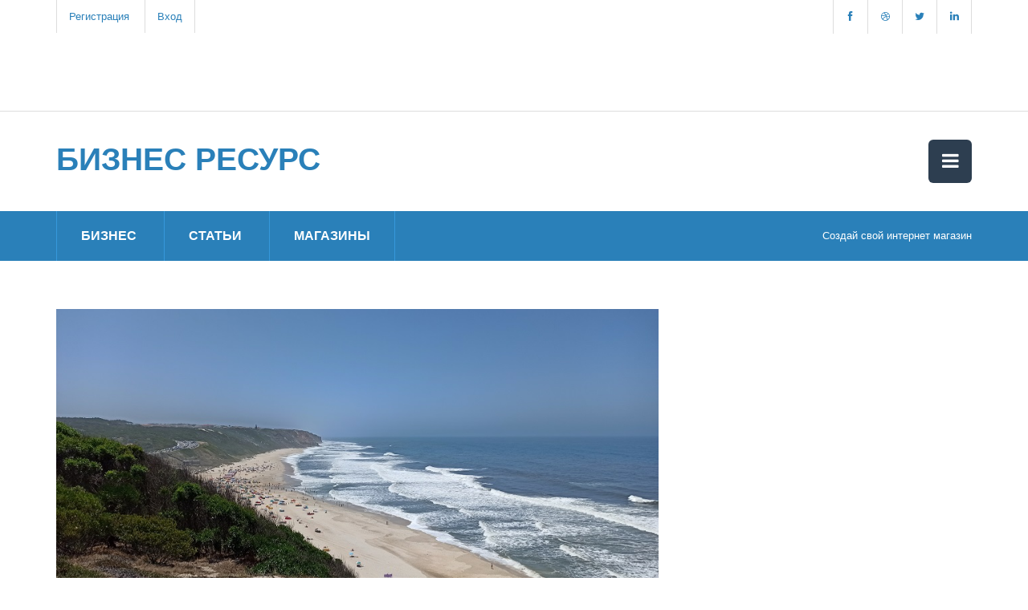

--- FILE ---
content_type: text/html; charset=UTF-8
request_url: http://www.business-resurs.com.ua/ebrr-hochet-kupit-do-35-rajffajzen-banka-aval-9337.html
body_size: 6278
content:
<!DOCTYPE html>
<!--[if lt IE 7]><html class="no-js lt-ie9 lt-ie8 lt-ie7"> <![endif]-->
<!--[if IE 7]><html class="no-js lt-ie9 lt-ie8"> <![endif]-->
<!--[if IE 8]><html class="no-js lt-ie9"> <![endif]-->
<!--[if gt IE 8]><!--> <html class="no-js"> <!--<![endif]-->
<head>
<!-- 
Template 428
-->
    <meta charset="utf-8">
            <title>ЕБРР хочет купить до 35% Райффайзен Банка Аваль Ранее предполагалось, что ЕБРР купит миноритарный пакет акций банка.</title>
                    <meta name="keywords" content="ЕБРР хочет купить до 35% Райффайзен Банка Аваль Ранее предполагалось, что ЕБРР купит миноритарный пакет акций банка.">  
            
        <meta name="description" content="ЕБРР хочет купить до 35% Райффайзен Банка Аваль Ранее предполагалось, что ЕБРР купит миноритарный пакет акций банка.">
    <meta name="viewport" content="width=device-width">
    <link href="http://www.business-resurs.com.ua/templates/images/favicon.ico" type="image/x-icon" rel="SHORTCUT ICON" />

    <link rel="stylesheet" href="css/bootstrap.css">
    <link rel="stylesheet" href="css/normalize.min.css">
    <link rel="stylesheet" href="css/font-awesome.min.css">
    <link rel="stylesheet" href="css/animate.css">
    <link rel="stylesheet" href="css/templatemo-misc.css">
    <link rel="stylesheet" href="css/templatemo-style.css">
</head>
<body>
        <!--[if lt IE 7]>
    <p class="chromeframe">You are using an <strong>outdated</strong> browser. Please <a href="http://browsehappy.com/">upgrade your browser</a> or <a href="http://www.google.com/chromeframe/?redirect=true">activate Google Chrome Frame</a> to improve your experience.</p>
    <![endif]-->

    
    <header class="site-header">
        <div class="top-header">
            <div class="container">
    <div class="row">
        <div class="col-md-6 col-sm-6">
            <div class="top-header-left">
                <a href="index.php?option=com_user&task=register">Регистрация</a>
                <a href="index.php">Вход</a>
            </div> <!-- /.top-header-left -->
        </div> <!-- /.col-md-6 -->
        <div class="col-md-6 col-sm-6">
            <div class="social-icons">
                <ul>
                    <li><a href="#" class="fa fa-facebook"></a></li>
                    <li><a href="#" class="fa fa-dribbble"></a></li>
                    <li><a href="#" class="fa fa-twitter"></a></li>
                    <li><a href="#" class="fa fa-linkedin"></a></li>
                </ul>
                <div class="clearfix"></div>
            </div> <!-- /.social-icons -->
        </div> <!-- /.col-md-6 -->
        <div class="reklama">
            <script async src="//pagead2.googlesyndication.com/pagead/js/adsbygoogle.js"></script>
<ins class="adsbygoogle"
     style="display:inline-block;width:728px;height:90px"
     data-ad-client="ca-pub-2074961386234008"
     data-ad-slot="0978291711"></ins>
<script>
     (adsbygoogle = window.adsbygoogle || []).push({});
</script>        </div>
    </div> <!-- /.row -->
</div> <!-- /.container -->

        </div> <!-- /.top-header -->
        <div class="main-header">
            <div class="container">
    <div class="row">
        <div class="col-md-4 col-sm-6 col-xs-8">
            <div class="logo">
                <h1><a href="#">Бизнес Ресурс</a></h1>
            </div> <!-- /.logo -->
        </div> <!-- /.col-md-4 -->
        <div class="col-md-8 col-sm-6 col-xs-4">
            <div class="main-menu">
                <a href="#" class="toggle-menu">
                    <i class="fa fa-bars"></i>
                </a>
                <ul class="menu">
                    <li><a href="index.php?option=com_header_contacts">Контакты</a></li>
                    <li><a href="index.php?option=com_header_sotrud">Сотрудничество</a></li>
                    <li><a href="o_proekte.php?option=com_header_proekt">О проекте</a></li>
                    <li><a href="index.php">Главная</a></li>
                </ul>
            </div> <!-- /.main-menu -->
        </div> <!-- /.col-md-8 -->
    </div> <!-- /.row -->
</div> <!-- /.container -->        </div> <!-- /.main-header -->
        <div class="main-nav">
            <div class="container">
    <div class="row">
        <div class="col-md-6 col-sm-7">
            <div class="list-menu">
                <ul>
                    <li><a href="business-bus%7C.html">Бизнес</a></li>
                    <li><a href="articles-art%7C.html">Статьи</a></li>
                    <li><a href="shopList-sho%7C.html">Магазины</a></li>
                </ul>
            </div> <!-- /.list-menu -->
        </div> <!-- /.col-md-6 -->
        <div class="col-md-6 col-sm-5">
            <div class="notification">
                <span><a href="uchet_sklada.php?option=com_uchet_sklada_instruction">Создай свой интернет магазин</a></span>
            </div>
        </div> <!-- /.col-md-6 -->
    </div> <!-- /.row -->
</div> <!-- /.container -->        </div> <!-- /.main-nav -->
    </header> <!-- /.site-header -->

        <div class="content-section">
        <div class="container">
            <div class="row">
                <div class="col-md-8">
                    <div class="product-image">
                        <img src="admin/upload_images/work-life-balance-1.jpg" alt="ЕБРР хочет купить до 35% "Райффайзен Банка Аваль"          " title="ЕБРР хочет купить до 35% "Райффайзен Банка Аваль"          ">
                    </div> <!-- /.product-image -->
                    <div class="product-information">
                        <h2>ЕБРР хочет купить до 35% "Райффайзен Банка Аваль"          </h2>
                        <p class="product-infos">Ранее предполагалось, что ЕБРР купит миноритарный пакет акций банка.          </p>
                        <p class="product-infos">2015-09-02 07:37:29</p>
                        <div class="share42init"></div>
                        <script type="text/javascript" src="http://business-resurs.com.ua/share42/share42.js"></script>            
                        <p><p>Европейский банк реконструкции и развития намерен купить до 35% акций  входящего в группу крупнейших "Райффайзен Банка Аваль". Об этом  говорится в сообщении финучреждения, передают "Українські Новини".</p>
<p>В частности, ЕБРР намерен приобрести до 27 640 000 000 простых именных акций банка номинальной стоимостью 10 копеек каждая, что не будет превышать 35% простых акций, которые будут выпущены банком.</p>
<p>Ранее предполагалось, что ЕБРР купит миноритарный пакет акций банка.</p></p>
                        <p><p style="line-height: 1.38; margin-top: 0pt; margin-bottom: 16pt; background-color: yellow;"><span style="font-size: 16pt; font-family: Arial; background-color: transparent; font-variant-numeric: normal; font-variant-east-asian: normal; vertical-align: baseline; white-space: pre-wrap;">Каждый ваш вклад имеет большое значение. Поддержите <strong>независимые научные исследования автора</strong> и помогите более глубоко изучать важные темы сегодняшнего дня</span></p><p style="line-height: 1.38; margin-top: 0pt; margin-bottom: 16pt; background-color: yellow;"><span style="font-size: 16pt; font-family: Arial; background-color: transparent;">
  
<a href="https://send.monobank.ua/jar/2ftp1nw16G" target="_blank">Пополнить банку <strong>на независимые научные исследования</strong></a>
</span></p></p>
                                                <div class="share42init"></div>
                        <script type="text/javascript" src="http://business-resurs.com.ua/share42/share42.js"></script>
                        <p class="product-infos">
                            <span>Просмотров всего: 18433</span>
                            <span>Просмотров сегодня: 62</span>
                        </p>
                        <ul class="product-buttons">
                            <li>                                
                                 
                                <span><a href="index.php?templ=art&keyword=ЕБРР хочет купить до 35% Райффайзен Банка Аваль Ранее предполагалось" class="main-btn" title="ЕБРР хочет купить до 35% Райффайзен Банка Аваль Ранее предполагалось">ЕБРР хочет купить до 35% Райффайзен Банка Аваль Ранее предполагалось</a></span>
                                     
                                <span><a href="index.php?templ=art&keyword=что ЕБРР купит миноритарный пакет акций банка." class="main-btn" title=" что ЕБРР купит миноритарный пакет акций банка."> что ЕБРР купит миноритарный пакет акций банка.</a></span>
                                                                </li>
                        </ul>            
                    </div> <!-- /.product-information -->
                </div> <!-- /.col-md-8 -->
                <div class="col-md-4 col-sm-8">
                    <div class="product-item-2">
                        <div class="product-thumb">
                            <div align="center">
<script async src="//pagead2.googlesyndication.com/pagead/js/adsbygoogle.js"></script>
<!-- newArtSideAdapt -->
<ins class="adsbygoogle"
     style="display:block"
     data-ad-client="ca-pub-2074961386234008"
     data-ad-slot="5566176470"
     data-ad-format="auto"></ins>
<script>
(adsbygoogle = window.adsbygoogle || []).push({});
</script>
</div>                        </div> <!-- /.product-thumb -->
                    </div> <!-- /.product-item-2 -->
                                    <div class="product-item-2">
                        <div class="product-thumb">
                            <object width="360" height="204" data="https://www.youtube.com/v/5C7pAfvrtfo&amp;hl=ru_RU&amp;fs=1&amp;rel=0" type="application/x-shockwave-flash">
<param name="data" value="http://www.youtube.com/v/5C7pAfvrtfo&amp;hl=ru_RU&amp;fs=1&amp;rel=0" />
<param name="allowFullScreen" value="true" />
<param name="allowscriptaccess" value="always" />
<param name="src" value="http://www.youtube.com/v/5C7pAfvrtfo&amp;hl=ru_RU&amp;fs=1&amp;rel=0" />
<param name="allowfullscreen" value="true" />
</object>                        </div> <!-- /.product-thumb -->
                    </div> <!-- /.product-item-2 -->    
                    
                sections news</br>                   
                    
                <div class="product-item-2">
                    <div class="product-thumb">
                        <img src="admin/upload_images/work-life-balance-1.jpg" alt="Ставнийчук о расширении полномочий Счетной палаты: бюджетный процесс будет прозрачен">
                    </div> <!-- /.product-thumb -->
                    <div style="position: absolute; top: 10%; left: 10%; width: 200px"> 
                        <p><font size="6" color="white" face="Arial">Ставнийчук о расширении полномочий Счетной палаты: бюджетный процесс будет прозрачен</font></p>
                    </div>
                    <div class="product-content overlay">
                        <h5><a href="/stavnijchuk-o-rasshirenii-polnomochij-schetnoj-palaty-byudzhetnyj-protsess-budet-prozrachen-art%7C5379.html">Ставнийчук о расширении полномочий Счетной палаты: бюджетный процесс будет прозрачен</a></h5>
                        <p><a href="/stavnijchuk-o-rasshirenii-polnomochij-schetnoj-palaty-byudzhetnyj-protsess-budet-prozrachen-art%7C5379.html">Это первая реализованная полностью инициатива относительно внесения изменений в Конституцию Украины, предусмотренная Порядком дня ассоциации Украина - ЕС</a></p>
                        <span class="tagline">Просмотров сегодня: 7</span>                            
                        <span class="price">Просмотров всего: 367</span>
                    </div> <!-- /.product-content -->                        
                </div> <!-- /.product-item-2 --> 
                   
                    
                <div class="product-item-2">
                    <div class="product-thumb">
                        <img src="admin/upload_images/img_content/img_content_410.jpeg" alt="Азаров запретил налоговикам проверять "упрощенцев" на рынках">
                    </div> <!-- /.product-thumb -->
                    <div style="position: absolute; top: 10%; left: 10%; width: 200px"> 
                        <p><font size="6" color="white" face="Arial">Азаров запретил налоговикам проверять "упрощенцев" на рынках</font></p>
                    </div>
                    <div class="product-content overlay">
                        <h5><a href="/azarov-zapretil-nalogovikam-proveryat-uproschentsev-na-rynkah-art%7C528.html">Азаров запретил налоговикам проверять "упрощенцев" на рынках</a></h5>
                        <p><a href="/azarov-zapretil-nalogovikam-proveryat-uproschentsev-na-rynkah-art%7C528.html">Премьер-министр Украины Николай Азаров поручил главе Государственной налоговой службы отменить проверки предпринимателей, которые работают на упрощенной системе налогообложения на рынках.          </a></p>
                        <span class="tagline">Просмотров сегодня: 3</span>                            
                        <span class="price">Просмотров всего: 355</span>
                    </div> <!-- /.product-content -->                        
                </div> <!-- /.product-item-2 --> 
                                    
                </div> <!-- /.col-md-4 -->
            </div> <!-- /.row -->
        </div> <!-- /.container -->
    </div> <!-- /.content-section -->

    <footer class="site-footer">
        <div class="our-partner">
                        <div class="container">
    <div class="row">
        <div class="col-md-12">
            <div class="customNavigation">
                <a class="btn prev"><i class="fa fa-angle-left"></i></a>
                <a class="btn next"><i class="fa fa-angle-right"></i></a>
            </div>
            <div id="owl-demo" class="owl-carousel">
                            <div class="item"> 
                    <a href="/kak-nachat-biznes-po-poshivu-sportivnoj-odezhdy-art%7C2603.html"><img src="admin/upload_images/opennewbusiness.jpg" alt="Как начать бизнес по пошиву спортивной одежды"></a>
                    <div style="position: absolute; top: 2%; left: 10%; width: 160px"> 
                        <a href="/kak-nachat-biznes-po-poshivu-sportivnoj-odezhdy-art%7C2603.html" title="Как начать бизнес по пошиву спортивной одежды"><p><font size="2" color="yellow" face="Arial">Как начать бизнес по пошиву спортивной одежды</font></p></a>
                    </div>
                </div>                
                            <div class="item"> 
                    <a href="/svoj-biznes-na-uborke-snega-art%7C3658.html"><img src="admin/upload_images/ochistka-snega-y.jpg" alt="Свой бизнес на уборке снега"></a>
                    <div style="position: absolute; top: 2%; left: 10%; width: 160px"> 
                        <a href="/svoj-biznes-na-uborke-snega-art%7C3658.html" title="Свой бизнес на уборке снега"><p><font size="2" color="yellow" face="Arial">Свой бизнес на уборке снега</font></p></a>
                    </div>
                </div>                
                            <div class="item"> 
                    <a href="/zoouslugi-dostojnyj-servis-dlya-bratev-nashih-menshih-art%7C7727.html"><img src="admin/upload_images/img_content/img_content_1727.jpeg" alt="Зооуслуги - достойный сервис для братьев наших меньших          "></a>
                    <div style="position: absolute; top: 2%; left: 10%; width: 160px"> 
                        <a href="/zoouslugi-dostojnyj-servis-dlya-bratev-nashih-menshih-art%7C7727.html" title="Зооуслуги - достойный сервис для братьев наших меньших          "><p><font size="2" color="yellow" face="Arial">Зооуслуги - достойный сервис для братьев наших меньших          </font></p></a>
                    </div>
                </div>                
                            <div class="item"> 
                    <a href="/proizvodstvo-hleba-osobennosti-investitsij-art%7C3363.html"><img src="admin/upload_images/opennewbusiness.jpg" alt="Производство хлеба: особенности инвестиций"></a>
                    <div style="position: absolute; top: 2%; left: 10%; width: 160px"> 
                        <a href="/proizvodstvo-hleba-osobennosti-investitsij-art%7C3363.html" title="Производство хлеба: особенности инвестиций"><p><font size="2" color="yellow" face="Arial">Производство хлеба: особенности инвестиций</font></p></a>
                    </div>
                </div>                
                            <div class="item"> 
                    <a href="/svoj-biznes-po-proizvodstvu-syra-tofu-video-art%7C3822.html"><img src="admin/upload_images/proizvodstvo-tofu.png" alt="Свой бизнес по производству сыра тофу (+видео)"></a>
                    <div style="position: absolute; top: 2%; left: 10%; width: 160px"> 
                        <a href="/svoj-biznes-po-proizvodstvu-syra-tofu-video-art%7C3822.html" title="Свой бизнес по производству сыра тофу (+видео)"><p><font size="2" color="yellow" face="Arial">Свой бизнес по производству сыра тофу (+видео)</font></p></a>
                    </div>
                </div>                
                            <div class="item"> 
                    <a href="/kak-zavlech-klienta-v-turkompaniyu-art%7C3843.html"><img src="admin/upload_images/opennewbusiness.jpg" alt="Как завлечь клиента в туркомпанию"></a>
                    <div style="position: absolute; top: 2%; left: 10%; width: 160px"> 
                        <a href="/kak-zavlech-klienta-v-turkompaniyu-art%7C3843.html" title="Как завлечь клиента в туркомпанию"><p><font size="2" color="yellow" face="Arial">Как завлечь клиента в туркомпанию</font></p></a>
                    </div>
                </div>                
                            <div class="item"> 
                    <a href="/osnovnye-printsipy-postroeniya-magazinov-i-otdelov-igrushek-art%7C2835.html"><img src="admin/upload_images/detskie-tovary-q.jpg" alt="Основные принципы построения магазинов и отделов игрушек"></a>
                    <div style="position: absolute; top: 2%; left: 10%; width: 160px"> 
                        <a href="/osnovnye-printsipy-postroeniya-magazinov-i-otdelov-igrushek-art%7C2835.html" title="Основные принципы построения магазинов и отделов игрушек"><p><font size="2" color="yellow" face="Arial">Основные принципы построения магазинов и отделов игрушек</font></p></a>
                    </div>
                </div>                
                            <div class="item"> 
                    <a href="/svoe-delo-kak-ya-sozdaval-internet-magazin-art%7C2893.html"><img src="admin/upload_images/opennewbusiness.jpg" alt="Свое дело: Как я создавал интернет-магазин"></a>
                    <div style="position: absolute; top: 2%; left: 10%; width: 160px"> 
                        <a href="/svoe-delo-kak-ya-sozdaval-internet-magazin-art%7C2893.html" title="Свое дело: Как я создавал интернет-магазин"><p><font size="2" color="yellow" face="Arial">Свое дело: Как я создавал интернет-магазин</font></p></a>
                    </div>
                </div>                
                            <div class="item"> 
                    <a href="/sozdanie-i-prodvizhenie-sajtov-art%7C8402.html"><img src="admin/upload_images/work-life-balance-1.jpg" alt="Создание и продвижение сайтов"></a>
                    <div style="position: absolute; top: 2%; left: 10%; width: 160px"> 
                        <a href="/sozdanie-i-prodvizhenie-sajtov-art%7C8402.html" title="Создание и продвижение сайтов"><p><font size="2" color="yellow" face="Arial">Создание и продвижение сайтов</font></p></a>
                    </div>
                </div>                
                            <div class="item"> 
                    <a href="/svoj-biznes-proektsionnaya-reklama-art%7C3469.html"><img src="admin/upload_images/opennewbusiness.jpg" alt="Свой бизнес: проекционная реклама"></a>
                    <div style="position: absolute; top: 2%; left: 10%; width: 160px"> 
                        <a href="/svoj-biznes-proektsionnaya-reklama-art%7C3469.html" title="Свой бизнес: проекционная реклама"><p><font size="2" color="yellow" face="Arial">Свой бизнес: проекционная реклама</font></p></a>
                    </div>
                </div>                
                
            </div> <!-- /#owl-demo -->
        </div> <!-- /.col-md-12 -->
    </div> <!-- /.row -->
</div> <!-- /.container -->
        </div> <!-- /.our-partner -->
        <div class="main-footer">
            <div class="container">
                <div class="row">
                    <div class="col-md-3">
                        <div class="footer-widget">
                            <h3 class="widget-title">О нас</h3>
                            Сайт Бизнес Ресурс создает команда профессионалов, которые не понаслышке знают потребности малого бизнеса.
                            <ul class="follow-us">
                                <li><a href="#"><i class="fa fa-facebook"></i>Facebook</a></li>
                                <li><a href="#"><i class="fa fa-twitter"></i>Twitter</a></li>
                            </ul> <!-- /.follow-us -->
                        </div> <!-- /.footer-widget -->
                    </div> <!-- /.col-md-3 -->
                    <div class="col-md-3">
                        <div class="footer-widget">
                            <h3 class="widget-title">Почему выбирают нас?</h3>
                            На нашем web-сайте всегда только значимая и всегда свежая информация для малого и среднего бизнеса.
                            <br><br>На Бизнес Ресурсе можно быстро и легко создать свой интернет магазин и реально продавать товары и услуги.
                            <br><br>Бизнес Ресурс позволяет легко и просто вести учет товаров и продаж.
                        </div> <!-- /.footer-widget -->
                    </div> <!-- /.col-md-3 -->
                    <div class="col-md-2">
                        <div class="footer-widget">
                            <h3 class="widget-title">Полезные ссылки</h3>
                            <ul>
                                <li><a href="shopList-sho%7C.html">Наши магазины</a></li>
                                <li><a href="index.php?option=com_header_sotrud">Партнерам</a></li>
                                <li><a href="o_proekte.php?option=com_header_proekt">О нас</a></li>
                                <li><a href="o_proekte.php?option=com_header_proekt">Помощь</a></li>
                            </ul>
                        </div> <!-- /.footer-widget -->
                    </div> <!-- /.col-md-2 -->
                    <div class="col-md-4">
                        <div class="footer-widget">
                            <h3 class="widget-title">Рассылка новостей</h3>
                            <div class="newsletter">
                                <form action="#" method="get">
                                    <p>Подпишись на рассылку, чтобы первым узнавать о новых товарах.</p>
                                    <input type="text" title="Email" name="email" placeholder="Здесь твой Email адрес">
                                    <input type="submit" class="s-button" value="Вперед!" name="Submit">
                                </form>
                            </div> <!-- /.newsletter -->
                        </div> <!-- /.footer-widget -->
                    </div> <!-- /.col-md-4 -->
                </div> <!-- /.row -->
            </div> <!-- /.container -->
        </div> <!-- /.main-footer -->
        <div class="bottom-footer">
            <div class="container">
                <div class="row">
                    <div class="col-md-12 text-center">
                        <span>Copyright &copy; 2009-2024 <a href="#">Бизнес Ресурс</a></span>
                        <p>Важный интернет ресурс вашего бизнеса.</p>
                        <p style="margin-top: 16px;"></p>
                    </div> <!-- /.col-md-12 -->
                </div> <!-- /.row -->
            </div> <!-- /.container -->        </div> <!-- /.bottom-footer -->
    </footer> <!-- /.site-footer -->

    
    <script src="js/vendor/jquery-1.10.1.min.js"></script>
    <script>window.jQuery || document.write('<script src="js/vendor/jquery-1.10.1.min.js"><\/script>')</script>
    <script src="js/jquery.easing-1.3.js"></script>
    <script src="js/bootstrap.js"></script>
    <script src="js/plugins.js"></script>
    <script src="js/main.js"></script>


<script defer src="https://static.cloudflareinsights.com/beacon.min.js/vcd15cbe7772f49c399c6a5babf22c1241717689176015" integrity="sha512-ZpsOmlRQV6y907TI0dKBHq9Md29nnaEIPlkf84rnaERnq6zvWvPUqr2ft8M1aS28oN72PdrCzSjY4U6VaAw1EQ==" data-cf-beacon='{"version":"2024.11.0","token":"38a6060186d9483f86a52dd7e99e5afe","r":1,"server_timing":{"name":{"cfCacheStatus":true,"cfEdge":true,"cfExtPri":true,"cfL4":true,"cfOrigin":true,"cfSpeedBrain":true},"location_startswith":null}}' crossorigin="anonymous"></script>
</body>
</html>

--- FILE ---
content_type: text/html; charset=utf-8
request_url: https://www.google.com/recaptcha/api2/aframe
body_size: 267
content:
<!DOCTYPE HTML><html><head><meta http-equiv="content-type" content="text/html; charset=UTF-8"></head><body><script nonce="BRmXCBJxxdPtH7neeyY9YQ">/** Anti-fraud and anti-abuse applications only. See google.com/recaptcha */ try{var clients={'sodar':'https://pagead2.googlesyndication.com/pagead/sodar?'};window.addEventListener("message",function(a){try{if(a.source===window.parent){var b=JSON.parse(a.data);var c=clients[b['id']];if(c){var d=document.createElement('img');d.src=c+b['params']+'&rc='+(localStorage.getItem("rc::a")?sessionStorage.getItem("rc::b"):"");window.document.body.appendChild(d);sessionStorage.setItem("rc::e",parseInt(sessionStorage.getItem("rc::e")||0)+1);localStorage.setItem("rc::h",'1762862276373');}}}catch(b){}});window.parent.postMessage("_grecaptcha_ready", "*");}catch(b){}</script></body></html>